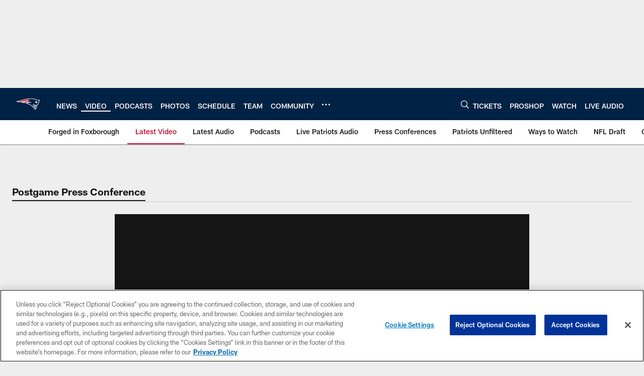

--- FILE ---
content_type: text/html; charset=utf-8
request_url: https://www.google.com/recaptcha/api2/aframe
body_size: 268
content:
<!DOCTYPE HTML><html><head><meta http-equiv="content-type" content="text/html; charset=UTF-8"></head><body><script nonce="l6kFQfjZJh-Z7ECtuCl1XQ">/** Anti-fraud and anti-abuse applications only. See google.com/recaptcha */ try{var clients={'sodar':'https://pagead2.googlesyndication.com/pagead/sodar?'};window.addEventListener("message",function(a){try{if(a.source===window.parent){var b=JSON.parse(a.data);var c=clients[b['id']];if(c){var d=document.createElement('img');d.src=c+b['params']+'&rc='+(localStorage.getItem("rc::a")?sessionStorage.getItem("rc::b"):"");window.document.body.appendChild(d);sessionStorage.setItem("rc::e",parseInt(sessionStorage.getItem("rc::e")||0)+1);localStorage.setItem("rc::h",'1768962420615');}}}catch(b){}});window.parent.postMessage("_grecaptcha_ready", "*");}catch(b){}</script></body></html>

--- FILE ---
content_type: text/javascript; charset=utf-8
request_url: https://auth-id.patriots.com/accounts.webSdkBootstrap?apiKey=4_vI0YL6NU8SZzUBxdCBCOSg&pageURL=https%3A%2F%2Fwww.patriots.com%2Fvideo%2Fcam-newton-8-19-we-try-to-go-out-and-execute-as-best-as-possible&sdk=js_latest&sdkBuild=18435&format=json
body_size: 417
content:
{
  "callId": "019bde6064a8779495124fb9e557f743",
  "errorCode": 0,
  "apiVersion": 2,
  "statusCode": 200,
  "statusReason": "OK",
  "time": "2026-01-21T02:26:57.841Z",
  "hasGmid": "ver4"
}